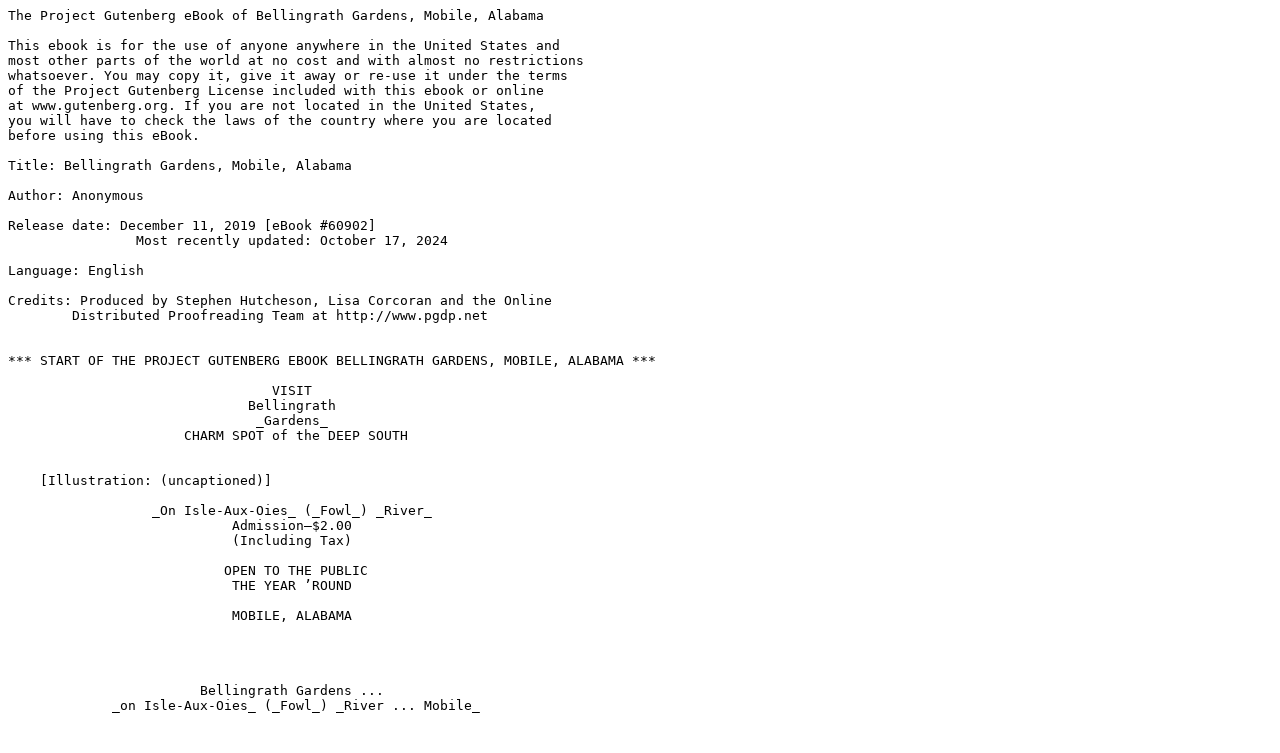

--- FILE ---
content_type: text/plain; charset=utf-8
request_url: https://www.gutenberg.org/cache/epub/60902/pg60902.txt
body_size: 38070
content:
The Project Gutenberg eBook of Bellingrath Gardens, Mobile, Alabama
    
This ebook is for the use of anyone anywhere in the United States and
most other parts of the world at no cost and with almost no restrictions
whatsoever. You may copy it, give it away or re-use it under the terms
of the Project Gutenberg License included with this ebook or online
at www.gutenberg.org. If you are not located in the United States,
you will have to check the laws of the country where you are located
before using this eBook.

Title: Bellingrath Gardens, Mobile, Alabama

Author: Anonymous

Release date: December 11, 2019 [eBook #60902]
                Most recently updated: October 17, 2024

Language: English

Credits: Produced by Stephen Hutcheson, Lisa Corcoran and the Online
        Distributed Proofreading Team at http://www.pgdp.net


*** START OF THE PROJECT GUTENBERG EBOOK BELLINGRATH GARDENS, MOBILE, ALABAMA ***

                                 VISIT
                              Bellingrath
                               _Gardens_
                      CHARM SPOT of the DEEP SOUTH


    [Illustration: (uncaptioned)]

                  _On Isle-Aux-Oies_ (_Fowl_) _River_
                            Admission—$2.00
                            (Including Tax)

                           OPEN TO THE PUBLIC
                            THE YEAR ’ROUND

                            MOBILE, ALABAMA




                        Bellingrath Gardens ...
             _on Isle-Aux-Oies_ (_Fowl_) _River ... Mobile_


    [Illustration: (uncaptioned)]

The world-famed Bellingrath Gardens unfold their acres of glowing,
brilliant colors along the winding banks of the Isle-Aux-Oies River
about twenty miles from the town of Old Mobile, and about one mile from
famous Mobile Bay.

No gardens these that have been planted and seasoned with bygone
centuries, but a young and virile landscape fraught with patriarchs of
bushes transplanted by the thousands from old-time gardens. It was
planned and created by the work and loving care of Mr. and Mrs. W. D.
Bellingrath, and brought to breath-taking beauty and nature’s most
perfect setting of Southern shrubs and foliage and towering age-old
oaks. And once within the magic portals of this place, enchantment grows
with every turn along the flower-banked way—for here dwells
beauty—unfolded in the myriad brilliant blooms on every hand.

    [Illustration: (uncaptioned)]

Ethereal Azaleas and Camellias are everywhere, and Gardenias and Sweet
Olive fill the air with perfume that lingers along with memories of this
famous garden spot. Bridal-like pathways are strewn with falling petals
from the fragrant fragile flowers, and majestic arms of giant oaks—gray
draped with mystic Spanish moss—form cavelike arches overhead. The roses
have a corner of their own, where round and round in pattern of a giant
Rotarian Wheel they flaunt their gorgeous colors in strong young buds.
Old lavender Wisteria festoons its way along the redolent magnolia trees
and brilliant blue Hydrangeas and Altheas and dogwood add a glory all
their own to their respective seasons. Most every tree and shrub that
likes the gentle clime along the Gulf has made its home within the
hundred acres encompassed by the Bellingrath Gardens and found therein
the care that lends an added beauty to their untamed growth. The
clinging tendrils of a thousand vines have wound their way along the
friendly branches of the trees, and woven round their heads a mesh to
keep the troubles of a distraught world from penetrating into this place
of beauty, quietude and peace.

    [Illustration: (uncaptioned)]

Quaint flagstone walks lead down to the rippling river—or off again to
loiter by the lake to watch the gliding swans along the lily pads, or
see the thousand yellow lilies dancing in reflection on the water’s
edge. The tinkled splash of fountained waters or the trilling tributes
of a wild bird accent the thrilling majesty that comes with peace and
beauty.

And here has been established a home, superbly built of rich old brick
and traditional Southern iron grillwork. It is a perfect jewel in a
perfect setting into which age-old romance and history have been woven.
The lines of sturdy Norman grouping are softened and accented by the
rich-railed balconies and porticos that bring to mind the quaint courts
and cloisters of Southern Europe and the influence of Old France and
Spain upon the Gulf Coast colonies.




                     “Charm Spot of the Deep South”


    [Illustration: (uncaptioned)]

    [Illustration: (uncaptioned)]

    [Illustration: (uncaptioned)]

In Bellingrath Gardens the Southland boasts one of the loveliest garden
spots in all the world—the true “Charm Spot of the Deep South.” Serenely
conscious of the rare appeal and magnetism of ever-changing beauty,
Bellingrath Gardens offer an untold wealth of verdant foliage at any
time of the year the casual caller comes. In fall the mammoth
Chrysanthemums are magnificent and early winter brings the prized
collection of Camellias has in myriad brilliant hues. Spring coaxes
forth thousands of bulbous blossoms and the dazzling show of
Bellingrath’s far-famed Azaleas in every known variety. Then summer
comes to show its radiant colors in Southern Oleanders, Crepe Myrtle,
and Gardenias—and always—through the centuries gone and those years yet
to come, the giant bearded oaks and forest trees raise reverent arms as
if to bring this beauty nearer God.




 Facts about the _glorious_ azaleas of Mobile _and Bellingrath Gardens_


Though each season envelops the world in its own peculiar beauty and
charm, not the wildest dreams of the most fervid and keen imagination
can conjure the beauty of Bellingrath Gardens when Azaleas are blooming.
Thousands of them line the many rambling walks that wind over this
marvelous estate. Around the lily-bordered lake—Mirror Lake—you go
enthralled by the gigantic Azaleas that scatter their trillion petals
from the million flowers that cover a single bush. Mobile’s own romantic
history is closely interwoven with this gorgeous flower, and dates as
far back as the founding of the city in 1711. From carefully
authenticated sources it was learned that a young Frenchman living in
Mobile visited France to see his grandparents. So impressed was he by
the dazzling Azaleas that on his return to Mobile he brought back three
varieties; the pink, the purplish red, the white. And today in
Bellingrath Gardens you find some of the oldest and largest Azalea
bushes in America, specimen plants that have been collected at great
expense from old gardens all over the South, and transplanted here in a
perfect setting.

    [Illustration: _The plaque shown above was placed in Bellingrath
    Gardens by the citizens of Mobile as a tribute to Mr. and Mrs.
    Bellingrath and in appreciation of their civic work and the
    development of lovely Bellingrath Gardens._]

Looking down the pathway of the rustic bridge across Mirror Lake in
Bellingrath Gardens is a patriarch of the Azalea family. It is an early
pink, blooming generally around the middle of February. When in full
bloomage, the gorgeous mass of flowers completely hides the green
foliage of this rare bush, which is more than 26 feet in diameter, 14
feet high and 80 feet in circumference. Involuntary exclamations of
delight as the visitor reaches this spot is an invariable tribute to the
overwhelming beauty of this giant Azalea.

    [Illustration: _Numerous Giant Azalea Bushes Greet the Visitor to
    Bellingrath Gardens_

    _When you visit Bellingrath Gardens in the spring, there are other
    outstanding attractions of the Southland you’ll want to see. One of
    these is Mobile’s Azalea Trail in the late winter and early spring,
    a glamorous 17-mile tour of flower-lined streets. Another
    interesting event, usually in March, is the New Orleans Spring
    Fiesta, featuring Ante-Bellum Homes, Gardens, French Quarter Tours,
    and other attractions. You’ll enjoy a visit, too, at this season to
    Natchez during Pilgrimage Time._]




                         What others say about
                        B_ellingrath_ G_ardens_


    [Illustration: (uncaptioned)]

Fascinating scenes like those pictured here inspire many extravagant
words of praise by visitors to Bellingrath Gardens.

The renowned columnist, Dorothy Dix, makes this statement:

  “_I have seen the beautiful gardens all over the world—in France,
  England, Germany, Japan, as well as in this country—but I have never
  seen anything so gorgeous as Bellingrath Gardens._”

                                   ★

Mr. Rufus C. Dawes, President of the Chicago World’s Fair, was equally
as complimentary:

  “It is the most beautiful and best developed garden I ever visited.”

                                   ★

Another famous visitor, Mr. Harrison Jones, Executive Vice-President of
the Coca-Cola Company, had this to say:

  “_The Bellingrath Gardens on Fowl River are one of the most
  magnificent in the world._”

                                   ★

Mr. Harper Sibley, Past President of the Chamber of Commerce of the
United States, visited Bellingrath Gardens and writes:

  “_I had, of course, long heard of your wonderful Azaleas—but I was
  completely overwhelmed by the magnificence and the sweep of
  Bellingrath Gardens. As it happens, I have studied landscape
  architecture and have had the privilege of visiting many of the most
  beautiful gardens in the world, in America, on the Continent, down in
  Italy, and in such remote places as Kashmir and Japan, but these
  gardens of Mobile rank with the very finest anywhere._”

                                   ★

In a feature article appearing in Better Homes and Gardens Elmer T.
Peterson had this to say:

  “_Bellingrath Gardens are authoritatively listed near the top among
  the most beautiful gardens in the United States, and when you have
  seen them you will not doubt._”




                    _A Garden Pageant in Four Acts_


    [Illustration: (uncaptioned)]

Like a pageant in four acts, each with a climax—that is the description
of the “Charm Spot of the Deep South” known all over the world as
Bellingrath Gardens of Mobile, Alabama. Here in these world-famed
Gardens the show goes on throughout the year, with each season putting
on a new act, and bringing forth a new spectacle—a continual parade of
changing colors to enchant the visitor every month of the year.

Formerly a semitropical jungle, Bellingrath Gardens are now a perfumed
theatre, the air sweet from the mingled odors of growing plants and
flowers. A symphony of fragrance! That’s the orchestra to this flowering
performance in this sixty-acre garden, the owners of which were Mr. and
the late Mrs. Walter D. Bellingrath. Theirs was a magician’s art, and
from a wild, untamed land of magnolias, moss-draped live and water oaks,
bays and pines, they have wrought a spectacular scene of color. Every
twenty feet in Bellingrath Gardens is a vista, some special picture, a
never-to-be-forgotten view. There are murmuring fountains and singing
cascades and flagstone paths that breathe romance. It is indeed a
paradise for nature lovers, a rare and lovely garden that justifies a
thousand-mile journey, and each year thousands come from afar and view
this marvelous spectacle.


                                 ACT I.

There’s a beauty that beggars description. That is the beauty one finds
in Bellingrath Gardens. The first act of the Bellingrath Gardens Show
opens in October, when the wondrous Camellias begin to bloom. The
Camellia Japonica has no equal in the plant world for its beauty and
fitness for the glorification of the home and garden. A native of Japan,
it was introduced through European channels to Mobile about one hundred
years ago. Possibly some five or six hundred varieties exist, embracing
many types and colors. Pure white through every shade of pink to deep
red and crimson, ending with some blooms having a decided purplish cast,
no other flowering plant can give such a diversity of types, a range
baffling description. Singles, semidoubles, peony flowering types, some
with dense pompon centers, other shaggy flowers with center petals
whirled and twisted, full doubles of every conceivable type. Again some
varieties are solid colors, others have variegation through the petals;
some are mottled; others are striped and others have petals of various
colors throughout the flowers. The varieties of Camellia Japonica having
a tendency to show variegation are a never-ending source of expectation
and admiration. The charm and amazing variety of the Camellia Japonica
found in Bellingrath Gardens quickly convince the visitor that here is
one of the most remarkable collections of this beautiful flowering shrub
ever gathered together. Small wonder that Act I is an invariable
success.

    [Illustration: (uncaptioned)]


                                ACT II.

In the middle of Act I the Camellia Japonica is joined by its costar,
the Azalea, and together they march on triumphantly to the enthusiastic
applause of an appreciative audience. During January and February the
Camellia Japonica reaches its heights, graciously yielding the spotlight
to the glorious Azalea as the scene changes from winter to spring. There
are no fitting words to describe the colorful and appealing drama of the
dainty Camellia Japonica meeting the glorious Azalea when both are at
their best. It is an act that never fails—a spectacle never to be
forgotten.

Of the countless number of words written to describe the beauty that
catches the eye during Act II, nothing yet has been written or said to
do justice to the varicolored Azalea plants in their fullest bloom. “The
Flaming Drama of the South” it has been appropriately called in Better
Homes and Gardens. The plants range in size from the midget variety to
those ancient bushes that grow to the extent of over 100 feet in
circumference, with their histories dating back over two centuries. When
the Azalea plant is in full bloom, every vestige of foliage is entirely
smothered in the crimson, coral, white or purple flowers that the bush
may bear. It is not surprising that the startling performance of the
amazingly brilliant Azalea should be rewarded by a tremendous ovation
from an enthralled audience of many thousands. Nowhere in the world is
the gorgeous Azalea found in a setting so fitting as in Bellingrath
Gardens.

    [Illustration: (uncaptioned)]

    [Illustration: (uncaptioned)]


                                ACT III.

Slowly recovering from the rapture and absorbing drama of the Azalea in
full bloom, Bellingrath Gardens open Act III in their charming spring
dress. Various shades of green stand out in relief as young leaves take
the place of old. Ancient live oaks, water oaks, bays, magnolias,
cedars, pines, holly and dogwood take on new hues and assume their roles
in this show with magnificent beauty and splendor. Mountain Laurel and
the double-flowered white Spiraea brighten the stage with their delicate
blossoms. The colorful Hydrangea and the fragrant Gardenia do a
specialty act of their own that is one of the hits of the season.


                                ACT IV.

New actors and actresses add their beauty to the cast as summer drifts
by. The Crepe Myrtle, the Oleander, the Magnolia, the Hibiscus, the
Allamanda and numerous other colorful flowers help make the Bellingrath
Gardens Show the wonderful pageant that it is. Summer fades into fall,
and as the final curtain is lowered the audience reluctantly leaves with
happy smiles and fond memories of the “Charm Spot of the Deep South”: of
dexterous landscaping: of gray Spanish moss draping branches of noble
oaks and cypresses and forming backdrop curtains for the thrilling drama
continuously being produced way down South in Bellingrath Gardens.

    [Illustration: Enchanting flagstone walks wind their peaceful way
    through Bellingrath Gardens—a man-made rivulet trickles down a
    stairway of stone—the charming collection and amazing variety of the
    Camellia Japonica in this dream garden—these and many other scenes
    never fail to enchant the visitor.]

    [Illustration: A fountain, canopied by waving gray moss, presents
    one of the loveliest scenes in this “Charm Spot of the Deep South.”
    It seems to whisper, “Here We Rest.”]

    [Illustration: Age-old romance and history have been woven into this
    magnificent home of Mr. and the late Mrs. Walter D. Bellingrath. The
    exquisitely patterned iron lace that borders its rich-railed
    balconies and porticos once stood guard around the two-tiered
    porches of Mobile’s famous Old Southern Hotel, and are remindful of
    the influence of Old France and Spain upon the Gulf Coast colonies.]




                          PAGEANTRY OF BEAUTY


    [Illustration: (uncaptioned)]

    [Illustration: The lovely rose also adds its charm to the beauty of
    Bellingrath Gardens. In a corner of their own they bloom profusely
    to delight the many visitors. This Rose Garden contains over a
    thousand bushes planted in beds laid out in design like a Rotary
    Wheel.]




                              INFORMATION

For information concerning Bellingrath Gardens, inquire at any AAA
office or your Tourist Information Bureau, “Ask Mr. Foster” Service, or
write direct to Bellingrath Gardens, Mobile, Alabama. Western Union and
long distance telephone service are available at Gardens. Regular
round-trip bus service from Mobile to the Gardens each morning and
afternoon at special rate.

    [Illustration: VISIT Bellingrath _Gardens_
    CHARM SPOT OF THE DEEP SOUTH]

                        _To Bellingrath Gardens_
                   TURN SOUTH AT THEODORE FROM US 90

  US 45 To SELMA
  US 31 To MONTGOMERY
  US 90 To NEW ORLEANS
    PASS CHRISTIAN
    GULFPORT
    BILOXI
    OCEAN SPRINGS
    PASCAGOULA
    GRAND BAY
    IRVINGTON
    _Theodore_
      _Bellingrath Gardens_
    MOBILE
    LOXLEY
    ROBERTSDALE
    PENSACOLA
  US 90 TO ALL FLORIDA POINTS

    [Illustration: _Invitation to_
    Bellingrath _Gardens_
    CHARM SPOT OF THE DEEP SOUTH]




                          Transcriber’s Notes


—Silently corrected a few typos.

—Rearranged material to suit a vertically-flowing presentation.

—Retained publication information from the printed edition: this eBook
  is public-domain in the country of publication.

—In the text versions only, text in italics is delimited by
  _underscores_.









*** END OF THE PROJECT GUTENBERG EBOOK BELLINGRATH GARDENS, MOBILE, ALABAMA ***


    

Updated editions will replace the previous one—the old editions will
be renamed.

Creating the works from print editions not protected by U.S. copyright
law means that no one owns a United States copyright in these works,
so the Foundation (and you!) can copy and distribute it in the United
States without permission and without paying copyright
royalties. Special rules, set forth in the General Terms of Use part
of this license, apply to copying and distributing Project
Gutenberg™ electronic works to protect the PROJECT GUTENBERG™
concept and trademark. Project Gutenberg is a registered trademark,
and may not be used if you charge for an eBook, except by following
the terms of the trademark license, including paying royalties for use
of the Project Gutenberg trademark. If you do not charge anything for
copies of this eBook, complying with the trademark license is very
easy. You may use this eBook for nearly any purpose such as creation
of derivative works, reports, performances and research. Project
Gutenberg eBooks may be modified and printed and given away—you may
do practically ANYTHING in the United States with eBooks not protected
by U.S. copyright law. Redistribution is subject to the trademark
license, especially commercial redistribution.


START: FULL LICENSE

THE FULL PROJECT GUTENBERG LICENSE

PLEASE READ THIS BEFORE YOU DISTRIBUTE OR USE THIS WORK

To protect the Project Gutenberg™ mission of promoting the free
distribution of electronic works, by using or distributing this work
(or any other work associated in any way with the phrase “Project
Gutenberg”), you agree to comply with all the terms of the Full
Project Gutenberg™ License available with this file or online at
www.gutenberg.org/license.

Section 1. General Terms of Use and Redistributing Project Gutenberg™
electronic works

1.A. By reading or using any part of this Project Gutenberg™
electronic work, you indicate that you have read, understand, agree to
and accept all the terms of this license and intellectual property
(trademark/copyright) agreement. If you do not agree to abide by all
the terms of this agreement, you must cease using and return or
destroy all copies of Project Gutenberg™ electronic works in your
possession. If you paid a fee for obtaining a copy of or access to a
Project Gutenberg™ electronic work and you do not agree to be bound
by the terms of this agreement, you may obtain a refund from the person
or entity to whom you paid the fee as set forth in paragraph 1.E.8.

1.B. “Project Gutenberg” is a registered trademark. It may only be
used on or associated in any way with an electronic work by people who
agree to be bound by the terms of this agreement. There are a few
things that you can do with most Project Gutenberg™ electronic works
even without complying with the full terms of this agreement. See
paragraph 1.C below. There are a lot of things you can do with Project
Gutenberg™ electronic works if you follow the terms of this
agreement and help preserve free future access to Project Gutenberg™
electronic works. See paragraph 1.E below.

1.C. The Project Gutenberg Literary Archive Foundation (“the
Foundation” or PGLAF), owns a compilation copyright in the collection
of Project Gutenberg™ electronic works. Nearly all the individual
works in the collection are in the public domain in the United
States. If an individual work is unprotected by copyright law in the
United States and you are located in the United States, we do not
claim a right to prevent you from copying, distributing, performing,
displaying or creating derivative works based on the work as long as
all references to Project Gutenberg are removed. Of course, we hope
that you will support the Project Gutenberg™ mission of promoting
free access to electronic works by freely sharing Project Gutenberg™
works in compliance with the terms of this agreement for keeping the
Project Gutenberg™ name associated with the work. You can easily
comply with the terms of this agreement by keeping this work in the
same format with its attached full Project Gutenberg™ License when
you share it without charge with others.

1.D. The copyright laws of the place where you are located also govern
what you can do with this work. Copyright laws in most countries are
in a constant state of change. If you are outside the United States,
check the laws of your country in addition to the terms of this
agreement before downloading, copying, displaying, performing,
distributing or creating derivative works based on this work or any
other Project Gutenberg™ work. The Foundation makes no
representations concerning the copyright status of any work in any
country other than the United States.

1.E. Unless you have removed all references to Project Gutenberg:

1.E.1. The following sentence, with active links to, or other
immediate access to, the full Project Gutenberg™ License must appear
prominently whenever any copy of a Project Gutenberg™ work (any work
on which the phrase “Project Gutenberg” appears, or with which the
phrase “Project Gutenberg” is associated) is accessed, displayed,
performed, viewed, copied or distributed:

    This eBook is for the use of anyone anywhere in the United States and most
    other parts of the world at no cost and with almost no restrictions
    whatsoever. You may copy it, give it away or re-use it under the terms
    of the Project Gutenberg License included with this eBook or online
    at www.gutenberg.org. If you
    are not located in the United States, you will have to check the laws
    of the country where you are located before using this eBook.
  
1.E.2. If an individual Project Gutenberg™ electronic work is
derived from texts not protected by U.S. copyright law (does not
contain a notice indicating that it is posted with permission of the
copyright holder), the work can be copied and distributed to anyone in
the United States without paying any fees or charges. If you are
redistributing or providing access to a work with the phrase “Project
Gutenberg” associated with or appearing on the work, you must comply
either with the requirements of paragraphs 1.E.1 through 1.E.7 or
obtain permission for the use of the work and the Project Gutenberg™
trademark as set forth in paragraphs 1.E.8 or 1.E.9.

1.E.3. If an individual Project Gutenberg™ electronic work is posted
with the permission of the copyright holder, your use and distribution
must comply with both paragraphs 1.E.1 through 1.E.7 and any
additional terms imposed by the copyright holder. Additional terms
will be linked to the Project Gutenberg™ License for all works
posted with the permission of the copyright holder found at the
beginning of this work.

1.E.4. Do not unlink or detach or remove the full Project Gutenberg™
License terms from this work, or any files containing a part of this
work or any other work associated with Project Gutenberg™.

1.E.5. Do not copy, display, perform, distribute or redistribute this
electronic work, or any part of this electronic work, without
prominently displaying the sentence set forth in paragraph 1.E.1 with
active links or immediate access to the full terms of the Project
Gutenberg™ License.

1.E.6. You may convert to and distribute this work in any binary,
compressed, marked up, nonproprietary or proprietary form, including
any word processing or hypertext form. However, if you provide access
to or distribute copies of a Project Gutenberg™ work in a format
other than “Plain Vanilla ASCII” or other format used in the official
version posted on the official Project Gutenberg™ website
(www.gutenberg.org), you must, at no additional cost, fee or expense
to the user, provide a copy, a means of exporting a copy, or a means
of obtaining a copy upon request, of the work in its original “Plain
Vanilla ASCII” or other form. Any alternate format must include the
full Project Gutenberg™ License as specified in paragraph 1.E.1.

1.E.7. Do not charge a fee for access to, viewing, displaying,
performing, copying or distributing any Project Gutenberg™ works
unless you comply with paragraph 1.E.8 or 1.E.9.

1.E.8. You may charge a reasonable fee for copies of or providing
access to or distributing Project Gutenberg™ electronic works
provided that:

    • You pay a royalty fee of 20% of the gross profits you derive from
        the use of Project Gutenberg™ works calculated using the method
        you already use to calculate your applicable taxes. The fee is owed
        to the owner of the Project Gutenberg™ trademark, but he has
        agreed to donate royalties under this paragraph to the Project
        Gutenberg Literary Archive Foundation. Royalty payments must be paid
        within 60 days following each date on which you prepare (or are
        legally required to prepare) your periodic tax returns. Royalty
        payments should be clearly marked as such and sent to the Project
        Gutenberg Literary Archive Foundation at the address specified in
        Section 4, “Information about donations to the Project Gutenberg
        Literary Archive Foundation.”
    
    • You provide a full refund of any money paid by a user who notifies
        you in writing (or by e-mail) within 30 days of receipt that s/he
        does not agree to the terms of the full Project Gutenberg™
        License. You must require such a user to return or destroy all
        copies of the works possessed in a physical medium and discontinue
        all use of and all access to other copies of Project Gutenberg™
        works.
    
    • You provide, in accordance with paragraph 1.F.3, a full refund of
        any money paid for a work or a replacement copy, if a defect in the
        electronic work is discovered and reported to you within 90 days of
        receipt of the work.
    
    • You comply with all other terms of this agreement for free
        distribution of Project Gutenberg™ works.
    

1.E.9. If you wish to charge a fee or distribute a Project
Gutenberg™ electronic work or group of works on different terms than
are set forth in this agreement, you must obtain permission in writing
from the Project Gutenberg Literary Archive Foundation, the manager of
the Project Gutenberg™ trademark. Contact the Foundation as set
forth in Section 3 below.

1.F.

1.F.1. Project Gutenberg volunteers and employees expend considerable
effort to identify, do copyright research on, transcribe and proofread
works not protected by U.S. copyright law in creating the Project
Gutenberg™ collection. Despite these efforts, Project Gutenberg™
electronic works, and the medium on which they may be stored, may
contain “Defects,” such as, but not limited to, incomplete, inaccurate
or corrupt data, transcription errors, a copyright or other
intellectual property infringement, a defective or damaged disk or
other medium, a computer virus, or computer codes that damage or
cannot be read by your equipment.

1.F.2. LIMITED WARRANTY, DISCLAIMER OF DAMAGES - Except for the “Right
of Replacement or Refund” described in paragraph 1.F.3, the Project
Gutenberg Literary Archive Foundation, the owner of the Project
Gutenberg™ trademark, and any other party distributing a Project
Gutenberg™ electronic work under this agreement, disclaim all
liability to you for damages, costs and expenses, including legal
fees. YOU AGREE THAT YOU HAVE NO REMEDIES FOR NEGLIGENCE, STRICT
LIABILITY, BREACH OF WARRANTY OR BREACH OF CONTRACT EXCEPT THOSE
PROVIDED IN PARAGRAPH 1.F.3. YOU AGREE THAT THE FOUNDATION, THE
TRADEMARK OWNER, AND ANY DISTRIBUTOR UNDER THIS AGREEMENT WILL NOT BE
LIABLE TO YOU FOR ACTUAL, DIRECT, INDIRECT, CONSEQUENTIAL, PUNITIVE OR
INCIDENTAL DAMAGES EVEN IF YOU GIVE NOTICE OF THE POSSIBILITY OF SUCH
DAMAGE.

1.F.3. LIMITED RIGHT OF REPLACEMENT OR REFUND - If you discover a
defect in this electronic work within 90 days of receiving it, you can
receive a refund of the money (if any) you paid for it by sending a
written explanation to the person you received the work from. If you
received the work on a physical medium, you must return the medium
with your written explanation. The person or entity that provided you
with the defective work may elect to provide a replacement copy in
lieu of a refund. If you received the work electronically, the person
or entity providing it to you may choose to give you a second
opportunity to receive the work electronically in lieu of a refund. If
the second copy is also defective, you may demand a refund in writing
without further opportunities to fix the problem.

1.F.4. Except for the limited right of replacement or refund set forth
in paragraph 1.F.3, this work is provided to you ‘AS-IS’, WITH NO
OTHER WARRANTIES OF ANY KIND, EXPRESS OR IMPLIED, INCLUDING BUT NOT
LIMITED TO WARRANTIES OF MERCHANTABILITY OR FITNESS FOR ANY PURPOSE.

1.F.5. Some states do not allow disclaimers of certain implied
warranties or the exclusion or limitation of certain types of
damages. If any disclaimer or limitation set forth in this agreement
violates the law of the state applicable to this agreement, the
agreement shall be interpreted to make the maximum disclaimer or
limitation permitted by the applicable state law. The invalidity or
unenforceability of any provision of this agreement shall not void the
remaining provisions.

1.F.6. INDEMNITY - You agree to indemnify and hold the Foundation, the
trademark owner, any agent or employee of the Foundation, anyone
providing copies of Project Gutenberg™ electronic works in
accordance with this agreement, and any volunteers associated with the
production, promotion and distribution of Project Gutenberg™
electronic works, harmless from all liability, costs and expenses,
including legal fees, that arise directly or indirectly from any of
the following which you do or cause to occur: (a) distribution of this
or any Project Gutenberg™ work, (b) alteration, modification, or
additions or deletions to any Project Gutenberg™ work, and (c) any
Defect you cause.

Section 2. Information about the Mission of Project Gutenberg™

Project Gutenberg™ is synonymous with the free distribution of
electronic works in formats readable by the widest variety of
computers including obsolete, old, middle-aged and new computers. It
exists because of the efforts of hundreds of volunteers and donations
from people in all walks of life.

Volunteers and financial support to provide volunteers with the
assistance they need are critical to reaching Project Gutenberg™’s
goals and ensuring that the Project Gutenberg™ collection will
remain freely available for generations to come. In 2001, the Project
Gutenberg Literary Archive Foundation was created to provide a secure
and permanent future for Project Gutenberg™ and future
generations. To learn more about the Project Gutenberg Literary
Archive Foundation and how your efforts and donations can help, see
Sections 3 and 4 and the Foundation information page at www.gutenberg.org.

Section 3. Information about the Project Gutenberg Literary Archive Foundation

The Project Gutenberg Literary Archive Foundation is a non-profit
501(c)(3) educational corporation organized under the laws of the
state of Mississippi and granted tax exempt status by the Internal
Revenue Service. The Foundation’s EIN or federal tax identification
number is 64-6221541. Contributions to the Project Gutenberg Literary
Archive Foundation are tax deductible to the full extent permitted by
U.S. federal laws and your state’s laws.

The Foundation’s business office is located at 809 North 1500 West,
Salt Lake City, UT 84116, (801) 596-1887. Email contact links and up
to date contact information can be found at the Foundation’s website
and official page at www.gutenberg.org/contact

Section 4. Information about Donations to the Project Gutenberg
Literary Archive Foundation

Project Gutenberg™ depends upon and cannot survive without widespread
public support and donations to carry out its mission of
increasing the number of public domain and licensed works that can be
freely distributed in machine-readable form accessible by the widest
array of equipment including outdated equipment. Many small donations
($1 to $5,000) are particularly important to maintaining tax exempt
status with the IRS.

The Foundation is committed to complying with the laws regulating
charities and charitable donations in all 50 states of the United
States. Compliance requirements are not uniform and it takes a
considerable effort, much paperwork and many fees to meet and keep up
with these requirements. We do not solicit donations in locations
where we have not received written confirmation of compliance. To SEND
DONATIONS or determine the status of compliance for any particular state
visit www.gutenberg.org/donate.

While we cannot and do not solicit contributions from states where we
have not met the solicitation requirements, we know of no prohibition
against accepting unsolicited donations from donors in such states who
approach us with offers to donate.

International donations are gratefully accepted, but we cannot make
any statements concerning tax treatment of donations received from
outside the United States. U.S. laws alone swamp our small staff.

Please check the Project Gutenberg web pages for current donation
methods and addresses. Donations are accepted in a number of other
ways including checks, online payments and credit card donations. To
donate, please visit: www.gutenberg.org/donate.

Section 5. General Information About Project Gutenberg™ electronic works

Professor Michael S. Hart was the originator of the Project
Gutenberg™ concept of a library of electronic works that could be
freely shared with anyone. For forty years, he produced and
distributed Project Gutenberg™ eBooks with only a loose network of
volunteer support.

Project Gutenberg™ eBooks are often created from several printed
editions, all of which are confirmed as not protected by copyright in
the U.S. unless a copyright notice is included. Thus, we do not
necessarily keep eBooks in compliance with any particular paper
edition.

Most people start at our website which has the main PG search
facility: www.gutenberg.org.

This website includes information about Project Gutenberg™,
including how to make donations to the Project Gutenberg Literary
Archive Foundation, how to help produce our new eBooks, and how to
subscribe to our email newsletter to hear about new eBooks.


